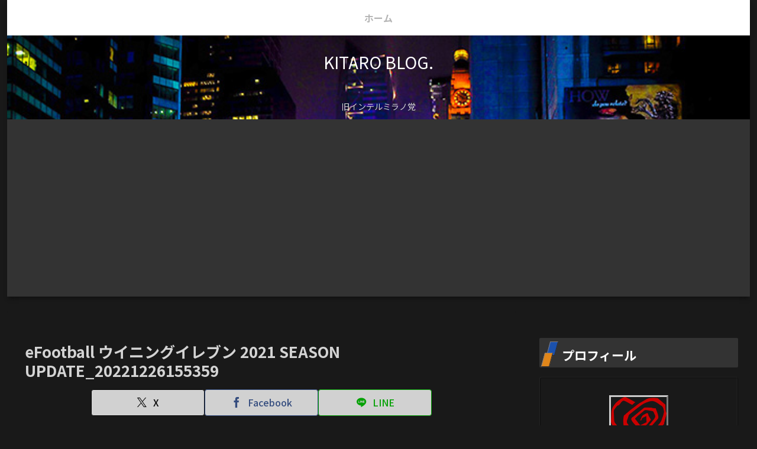

--- FILE ---
content_type: text/html; charset=utf-8
request_url: https://www.google.com/recaptcha/api2/aframe
body_size: 266
content:
<!DOCTYPE HTML><html><head><meta http-equiv="content-type" content="text/html; charset=UTF-8"></head><body><script nonce="W-efUwwkdZTzKnMMvVo0tg">/** Anti-fraud and anti-abuse applications only. See google.com/recaptcha */ try{var clients={'sodar':'https://pagead2.googlesyndication.com/pagead/sodar?'};window.addEventListener("message",function(a){try{if(a.source===window.parent){var b=JSON.parse(a.data);var c=clients[b['id']];if(c){var d=document.createElement('img');d.src=c+b['params']+'&rc='+(localStorage.getItem("rc::a")?sessionStorage.getItem("rc::b"):"");window.document.body.appendChild(d);sessionStorage.setItem("rc::e",parseInt(sessionStorage.getItem("rc::e")||0)+1);localStorage.setItem("rc::h",'1769057501573');}}}catch(b){}});window.parent.postMessage("_grecaptcha_ready", "*");}catch(b){}</script></body></html>